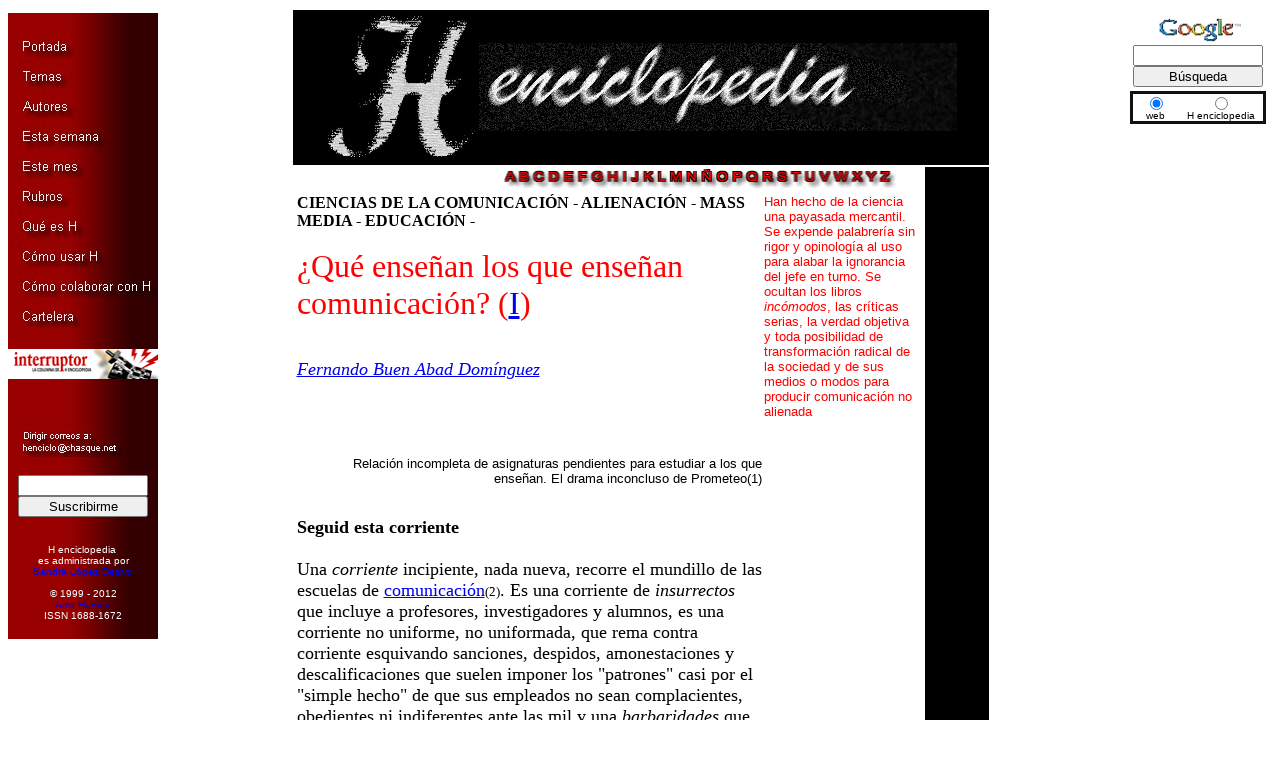

--- FILE ---
content_type: text/html
request_url: http://henciclopedia.org.uy/autores/Abad/EnsenanComunicacion1.htm
body_size: 42128
content:
<HTML>
<!--This file created 6/6/99 17:19 by Claris Home Page version 3.0-->
<HEAD>
  <meta http-equiv="Content-Language" content="es">
  <META NAME="GENERATOR" CONTENT="Microsoft FrontPage 6.0">
  <META NAME="description" CONTENT="H enciclopedia educacion, sacapunta">
  <META NAME="keywords" CONTENT="Fernando Buen Abad Dom�nguez, Que ensenan los que ensenan comunicacion 1, comunicacion, mass media, alienacion, educacion, enciclopedia, enciclopedia cultural">
  <TITLE>que ensenan los que ensenan comunicacion</TITLE>
<x-claris-window top="42" bottom="549" left="9" right="790">
<x-claris-tagview mode="minimal">
  <style>
<!--
span.Smbolodenotaalpie
	{vertical-align:super}
-->
  </style>
<meta name="Microsoft Border" content="lr, default">
</HEAD>
<BODY BGCOLOR="#ffffff"><!--msnavigation--><table dir="ltr" border="0" cellpadding="0" cellspacing="0" width="100%"><tr><td valign="top" width="1%">
<table border="0" cellpadding="0" cellspacing="0" width="150" id="table3">
	<tr>
		<td height="5"></td>
	</tr>
	<tr>
		<td background="../../_borders/fondoborde2.jpg" valign="middle">&nbsp;</td>
	</tr>
	<tr>
		<td height="30"><a style="text-decoration: none" href="../../index.html">
		<img src="../../_borders/portada2.jpg" border="0" width="150" height="30"></a></td>
	</tr>
	<tr>
		<td height="30">
		<a href="../../indices/temas.html" style="text-decoration: none">
		<img src="../../_borders/temas2.jpg" border="0" width="150" height="30"></a></td>
	</tr>
	<tr>
		<td height="30">
		<a href="../../indices/autores.html" style="text-decoration: none">
		<img src="../../_borders/autores2.jpg" border="0" width="150" height="30"></a></td>
	</tr>
	<tr>
		<td height="30">
		<a style="text-decoration: none" href="../../index.html#esta semana">
		<img src="../../_borders/estasemana2.jpg" border="0" width="150" height="30"></a></td>
	</tr>
	<tr>
		<td height="30">
		<a href="../../indices/mes.html" style="text-decoration: none">
		<img src="../../_borders/estemes2.jpg" border="0" width="150" height="30"></a></td>
	</tr>
	<tr>
		<td height="30">
		<a href="../../indices/rubros.html" style="text-decoration: none">
		<img src="../../_borders/rubros2.jpg" border="0" width="150" height="30"></a></td>
	</tr>
	<tr>
		<td height="30">
		<a href="../../permanentes/h.html" style="text-decoration: none">
		<img src="../../_borders/queesH2.jpg" border="0" width="150" height="30"></a></td>
	</tr>
	<tr>
		<td height="30">
		<a href="../../permanentes/h.html#anchor4478" style="text-decoration: none">
		<img src="../../_borders/comousarH2.jpg" border="0" width="150" height="30"></a></td>
	</tr>
	<tr>
		<td height="30">
		<a href="../../permanentes/h.html#anchor9580" style="text-decoration: none">
		<img src="../../_borders/comocolaborarH2.jpg" border="0" width="150" height="30"></a></td>
	</tr>
	<tr>
		<td height="30">
		<a href="../../indices/cartelera.html" style="text-decoration: none">
		<img src="../../_borders/cartelera2.jpg" border="0" width="150" height="30"></a></td>
	</tr>
	<tr>
		<td background="../../_borders/fondoborde2.jpg" valign="middle">&nbsp;</td>
	</tr>
	<tr>
		<td height="30">
		<a href="../../Columna%20H/index.htm" style="text-decoration: none">
		<img src="../../_borders/interruptor_small.jpg" border="0" width="150" height="30"></a></td>
	</tr>
	<tr>
		<td background="../../_borders/fondoborde2.jpg" valign="middle">&nbsp;</td>
	</tr>
	<tr>
		<td height="30" background="../../_borders/fondoborde2.jpg">
		<div align="center">
			<table border="0" id="table4">
				<tr>
					<td><a class="addthis_button_facebook"></a></td>
					<td><a class="addthis_button_twitter"></a></td>
					<td><a class="addthis_button_email"></a></td>
					<td><a class="addthis_button_print"></a></td>
					<td><a class="addthis_button_compact"></a></td>
				</tr>
			</table>
		</div>
		<p>
		<script type="text/javascript" src="http://s7.addthis.com/js/250/addthis_widget.js#pubid=xa-4df4150552e860fd"></script>
		<!-- AddThis Button END --></td>
	</tr>
	<tr>
		<td height="30">
		<a href="mailto:henciclo@chasque.net" style="text-decoration: none">
		<img src="../../_borders/dirigircorreos2.jpg" border="0" width="150" height="30"></a></td>
	</tr>
	<tr>
		<td background="../../_borders/fondoborde2.jpg" valign="middle">&nbsp;</td>
	</tr>
	<tr>
		<td background="../../_borders/fondoborde2.jpg">
		<form method="post" action="http://listsrv.chasque.net/mailman/subscribe/henciclo">
			<p align="center">
			<input type="text" name="email" style="width: 130px"><br>
			<input type="submit" name="email-button" value="Suscribirme" style="width: 130px">
			</p>
		</form>
		</td>
	</tr>
	<tr>
		<td background="../../_borders/fondoborde2.jpg" valign="middle">
		<p align="center"><font color="#FFFFFF" face="Arial" size="1"><br>
		H enciclopedia&nbsp;<br>
		es administrada por <br>
		<a href="../Sandralopez/curriculum.htm" style="text-decoration: none">
		Sandra L�pez Desivo</a><br>
		<br>
		� 1999 - 2012<br>
		<a href="../Hamed/curriculum.htm" style="text-decoration: none">
		Amir Hamed</a> <br>
		ISSN 1688-1672</font></td>
	</tr>
	<tr>
		<td background="../../_borders/fondoborde2.jpg" valign="middle">&nbsp;</td>
	</tr>
</table>
<p></p>
<table border="0" cellspacing="5" width="120" cellpadding="0">
	<tr>
		<td width="100%" align="center" valign="top">
		<script type="text/javascript"><!--
google_ad_client = "pub-3058985220728177";
google_alternate_color = "CC0000";
google_ad_width = 120;
google_ad_height = 600;
google_ad_format = "120x600_as";
google_ad_type = "text_image";
google_ad_channel = "";
google_color_border = "000000";
google_color_bg = "FFFFFF";
google_color_link = "CC0000";
google_color_text = "000000";
google_color_url = "CC0000";
google_ui_features = "rc:0";
//-->
        </script>
		<script type="text/javascript" src="http://pagead2.googlesyndication.com/pagead/show_ads.js">
        </script>
		</td>
	</tr>
	<tr>
		<td width="120" align="center" valign="top" height="600">
		<script type="text/javascript"><!--
google_ad_client = "pub-3058985220728177";
google_alternate_color = "CC0000";
google_ad_width = 120;
google_ad_height = 600;
google_ad_format = "120x600_as";
google_ad_type = "text_image";
google_ad_channel = "";
google_color_border = "000000";
google_color_bg = "FFFFFF";
google_color_link = "CC0000";
google_color_text = "000000";
google_color_url = "CC0000";
google_ui_features = "rc:0";
//-->
        </script>
		<script type="text/javascript" src="http://pagead2.googlesyndication.com/pagead/show_ads.js">
        </script>
		</td>
	</tr>
</table>
<p><br>
</p>

</td><td valign="top" width="24"></td><!--msnavigation--><td valign="top">

<FORM METHOD="GET" ACTION="http://www.google.com.uy/custom" TARGET="google_window">

      <P><CENTER><A NAME="arriba"></A><TABLE BORDER="0" BGCOLOR="#FFFFFF"
      CELLPADDING="2" WIDTH="700" CELLSPACING="2">
        <TR>
          <TD VALIGN="TOP" COLSPAN="2" BGCOLOR="#000000">
            <P><CENTER><TABLE BORDER="0" BGCOLOR="#000000" CELLSPACING="0"
            CELLPADDING="0">
              <TR BGCOLOR="#000000">
                <TD><MAP NAME="map1">
    <AREA SHAPE="rect" COORDS="13,105,93,124" HREF="../../indices/temas.html">
    <AREA SHAPE="rect" COORDS="14,75,93,94" HREF="../../indices/autores.html">
    <AREA SHAPE="rect" COORDS="12,50,143,71" HREF="../../indices/articulos.html">
    <AREA SHAPE="rect" COORDS="12,23,93,42" HREF="../../index2.html">
</MAP><IMG SRC="../../imagenes/Botoneranegra.gif" USEMAP="#map1"
                  WIDTH="154" HEIGHT="151" x-claris-useimagewidth x-claris-useimageheight
                  BORDER="0" ALIGN="BOTTOM" NATURALSIZEFLAG="0" ISMAP></TD> 
                <TD></TD>
                <TD>
                <IMG SRC="../../imagenes/h2.gif"
                  x-claris-useimagewidth x-claris-useimageheight ALIGN="MIDDLE"
                  NATURALSIZEFLAG="0" width="478" height="88"></TD> 
              </TR>
            </TABLE></CENTER></TD>
        </TR>
        <TR>
          <TD BGCOLOR="#ffffff">
            <P ALIGN=RIGHT><FONT COLOR="#000000" FACE="Times New Roman"><MAP
            NAME="map2">
    <AREA SHAPE="rect" COORDS="383,1,395,17" HREF="../../indices/temas.html#Z">
    <AREA SHAPE="rect" COORDS="369,1,378,18" HREF="../../indices/temas.html#Y">
    <AREA SHAPE="rect" COORDS="355,1,366,17" HREF="../../indices/temas.html#X">
    <AREA SHAPE="rect" COORDS="339,1,350,18" HREF="../../indices/temas.html#W">
    <AREA SHAPE="rect" COORDS="324,1,334,17" HREF="../../indices/temas.html#V">
    <AREA SHAPE="rect" COORDS="306,1,318,17" HREF="../../indices/temas.html#U">
    <AREA SHAPE="rect" COORDS="292,1,303,17" HREF="../../indices/temas.html#T">
    <AREA SHAPE="rect" COORDS="278,1,289,16" HREF="../../indices/temas.html#S">
    <AREA SHAPE="rect" COORDS="265,2,275,18" HREF="../../indices/temas.html#R">
    <AREA SHAPE="rect" COORDS="249,0,261,17" HREF="../../indices/temas.html#Q">
    <AREA SHAPE="rect" COORDS="235,1,244,17" HREF="../../indices/temas.html#P">
    <AREA SHAPE="rect" COORDS="220,1,231,17" HREF="../../indices/temas.html#O">
    <AREA SHAPE="rect" COORDS="205,0,217,18" HREF="../../indices/temas.html#�">
    <AREA SHAPE="rect" COORDS="189,2,200,17" HREF="../../indices/temas.html#N">
    <AREA SHAPE="rect" COORDS="173,1,184,16" HREF="../../indices/temas.html#M">
    <AREA SHAPE="rect" COORDS="159,1,170,17" HREF="../../indices/temas.html#L">
    <AREA SHAPE="rect" COORDS="145,0,156,17" HREF="../../indices/temas.html#K">
    <AREA SHAPE="rect" COORDS="134,0,144,18" HREF="../../indices/temas.html#J">
    <AREA SHAPE="rect" COORDS="124,1,132,17" HREF="../../indices/temas.html#I">
    <AREA SHAPE="rect" COORDS="111,0,123,19" HREF="../../indices/temas.html#H">
    <AREA SHAPE="rect" COORDS="95,1,107,18" HREF="../../indices/temas.html#G">
    <AREA SHAPE="rect" COORDS="80,0,90,20" HREF="../../indices/temas.html#F">
    <AREA SHAPE="rect" COORDS="66,0,77,18" HREF="../../indices/temas.html#E">
    <AREA SHAPE="rect" COORDS="53,0,63,18" HREF="../../indices/temas.html#D">
    <AREA SHAPE="rect" COORDS="35,1,47,18" HREF="../../indices/temas.html#C">
    <AREA SHAPE="rect" COORDS="20,1,32,19" HREF="../../indices/temas.html#B">
    <AREA SHAPE="rect" COORDS="7,1,18,19" HREF="../../indices/temas.html#A">
</MAP><IMG SRC="../../imagenes/Abcfdoblanco.gif" USEMAP="#map2"
            WIDTH="424" HEIGHT="23" x-claris-useimageheight BORDER="0" ALIGN="TOP"
            NATURALSIZEFLAG="0" ISMAP><BR>
            </FONT><TABLE BORDER="0" WIDTH="100%" HEIGHT="113" CELLSPACING="2"
            CELLPADDING="0">
              <TR>
                <TD><B><FONT COLOR="#000000" FACE="Times New Roman">
                <span lang="es">CIENCIAS DE LA </span>COMUNICACI&Oacute;N - 
                ALIENACI�N - MASS MEDIA - 
                EDUCACI�N -<BR>
<BR>
                  </FONT></B>
                <font face="Times New Roman" size="+3" color="#FF0000">�Qu� 
                ense�an los que ense�an</font><FONT COLOR="#ff0000" SIZE="+3" FACE="Times New Roman"> 
                comunicaci�n?<span lang="es"> (<a href="EnsenanComunicacion2.htm">I</a>)</span>&nbsp; <BR>
<BR>
                  </FONT><I><FONT SIZE="+1" FACE="Times New Roman"><A HREF="curriculum.htm">Fernando
                  Buen Abad Dom&iacute;nguez</A></FONT></I><br>
				&nbsp;<p align="right">&nbsp;


<div align="right">
<table border="0" id="table1">
	<tr>
		<td><a class="addthis_button_facebook"></a></td>
		<td><a class="addthis_button_twitter"></a></td>
		<td><a class="addthis_button_email"></a></td>
		<td><a class="addthis_button_print"></a></td>
		<td><a class="addthis_button_compact"></a></td>
	</tr>
</table>
</div>
<script type="text/javascript" src="http://s7.addthis.com/js/250/addthis_widget.js#pubid=xa-4df4150552e860fd"></script>
<!-- AddThis Button END -->	









</TD> 
                <TD VALIGN="TOP" WIDTH="25%"><span lang="es">
                <font size="2" color="#FF0000"><span style="font-family: Arial">
                Han</span></font></span><span style="font-size:10.0pt;font-family:Arial"><font color="#FF0000"> 
    hecho de la ciencia una payasada mercantil. Se expende palabrer�a sin rigor 
    y opinolog�a al uso para alabar la ignorancia del jefe en turno. Se ocultan 
    los libros <i>inc�modos</i>, las cr�ticas serias, la verdad objetiva y toda 
                posibilidad de transformaci�n radical de la sociedad y de sus 
                medios o modos para producir comunicaci�n no alienada</font></span></TD> 
              </TR>
              <TR>
                <TD>

                  <P align="right"><font size="2" face="Arial">Relaci�n incompleta de asignaturas 
                  pendientes para estudiar a los que ense�an. El drama 
                  inconcluso de Prometeo(1)<br>
&nbsp;</font></P>

                  <P><b><font face="Times New Roman" size="+1">Seguid esta 
                  corriente<br>
                  </font></b><font face="Times New Roman" size="+1"><br>
                  Una <i>corriente</i> incipiente, nada nueva, recorre el 
                  mundillo de las escuelas de
                  <a href="ManifiestoComunicacion1.htm">comunicaci�n</a></font><font face="Times New Roman" size="2">(2)</font><font face="Times New Roman" size="+1">. 
                  Es una corriente de <i>insurrectos</i> que incluye a 
                  profesores, investigadores y alumnos, es una corriente no 
                  uniforme, no uniformada, que rema contra corriente esquivando 
                  sanciones, despidos, amonestaciones y descalificaciones que 
                  suelen imponer los &quot;patrones&quot; casi por el &quot;simple hecho&quot; de 
                  que sus empleados no sean complacientes, obedientes ni 
                  indiferentes ante las mil y una <i>barbaridades</i> que reinan 
                  en muchos &quot;claustros acad�micos&quot;, p�blicos y privados, de todo 
                  el mundo.<br>
                  <br>
                  M�s vale no decir qui�nes son y d�nde est�n. Por ahora. Hay 
                  peligros y persecuciones de todo tipo, al acecho, tras las 
                  puertas de las aulas, las oficinas, los ba�os... hay &quot;orejas&quot; 
                  y &quot;esp�as&quot; voluntariosos atentos a &quot;denunciar&quot; todo lo que 
                  suene a &quot;zurdito&quot;, &quot;rojo&quot;, &quot;rebelde&quot;, &quot;marxista&quot;... cualquier 
                  queja, propuesta, observaci�n, cr�tica, diagn�stico... que no 
                  coincida con el modelo de <i>perfecci�n</i> patronal, enciende 
                  de inmediato las sospechas y los riesgos. Hay profesores 
                  perseguidos por sus ideas y sus metodolog�as; hay profesores 
                  perseguidos por exigir rigor cient�fico y exigir salarios 
                  justos, hay profesores marginados por insistir en la 
                  actualizaci�n dial�ctica de las curriculas, hay profesores 
                  difamados por exigir honestidad y autonom�a te�rica frente a 
                  los intereses, mercantiles o pol�ticos, de algunas escuelas y 
                  facultades... pero hay, una corriente en pie de lucha contra 
                  eso, con resistencia y con oposici�n y organizaci�n de 
                  importancia may�scula. Corriente que dignifica la lucha 
                  diaria. <br>
                  <br>
                  Hay una lista enorme de urgencias diversas que, amontonadas 
                  gracias al olvido, la indiferencia y la corrupci�n, se vuelve 
                  lastre descomunal en la
                  <a href="../ATorres/DesaldabarPiel1.htm">educaci�n</a> para la 
                  comunicaci�n. Hay que abrir los libros de los patrones, en 
                  todos los sentidos, mirar qu� cuentas manejan en
                  <a href="../Laguiadelmundo/GlobalizacionEconomica.htm">lo 
                  econ�mico</a> y en <a href="../Hamed/Usuradesalamanca.htm">lo 
                  acad�mico</a>, ver sus &quot;deudas&quot; y sus &quot;inversiones&quot;, sus 
                  sueldos y los de todos, ver las tecnolog�as y las canonj�as. 
                  Hay que ver las postergaciones y sus razones, los silencios y 
                  corrillos, hay que ver los documentos y los <span lang="es">e</span>monumentos. Y hay 
                  que ver los contenidos te�ricos, las pr�cticas, los casos 
                  concretos, las investigaciones, la experimentaci�n... las 
                  publicaciones. </font></P>

                  <P align="left"><font face="Times New Roman" size="+1">�A 
                  qui�n sirven, y para qu�? Abrir los libros en todos los 
                  sentidos para ver c�mo se reparten los puntos y los ascensos, 
                  las vacaciones, las becas, los apoyos did�cticos. C�mo se 
                  negocian las investigaciones, las citas mutuas, cu�ntos puntos 
                  vale, cu�nto vale asistir a congresos, cursos, postgrados... 
                  abrir los libros y sacar las cuentas en p�blico y sin 
                  concesiones. Bonito l�o. Es una lucha a�eja.<br>
                  <br>
                  Esa <i>corriente</i> que recorre las escuelas de comunicaci�n 
                  crece cuantitativa y cualitativamente a pesar del 
                  neoliberalismo y el posmodernismo, a pesar de los bur�cratas y 
                  los tecn�cratas, a pesar de las vanidades y calamidades. A 
                  pesar de los pesares. Es una corriente fresca y digna que no 
                  se tragar� las extorsiones de los amos. Es una corriente 
                  poderosa que avanza, como se debe, mientras consolida su 
                  conciencia de clase, su conciencia transformadora, su 
                  capacidad de organizaci�n y de convocatoria. <br>
                  <br>
                  Es una corriente que entiende el
                  <a href="../Filgueira/DemocLatinoamerica5.htm">Trabajo</a>, su 
                  lugar hist�rico y sus reivindicaciones supremas. Es una 
                  corriente que avanza y arrasa a la hora de debatir y sostener 
                  avances s�lo de la mano de la
                  <a href="../Santacreu/Ciencia.htm">ciencia</a>. Es una 
                  corriente demoledora y m�ltiple, de todos y de nadie, de la
                  <a href="../Mazzucchelli/MetaforaRF1.htm">raz�n</a> y la 
                  pasi�n por la justicia. Es una corriente directa y po�tica que 
                  abraza el estudio de la comunicaci�n humana con 
                  responsabilidad pol�tica y cient�fica, que entiende tal 
                  comunicaci�n como episodio fundamental y fundante en el tejido 
                  de las relaciones sociales y que, por lo tanto, no se limita a 
                  estudiar los &quot;medios&quot; sino que avanza a estudiar los modos de 
                  producci�n de la comunicaci�n junto con las relaciones de 
                  producci�n sin olvidar sus condicionantes hist�ricas, 
                  econ�micas y de clase.<br>
                  <br>
                  Es una corriente que recorre la comunicaci�n humana desde sus 
                  or�genes, alcances y perspectivas para diagnosticar todos los 
                  males que la deprimen, miserabilizan y alienan. Corriente 
                  cient�fica que declara </font>
                  <font face="Times New Roman" size="2">(que no esconde)</font><font face="Times New Roman" size="+1"> 
                  sus fundamentos te�rico-metodol�gicos, su dial�ctica pol�tica 
                  y su compromiso por transformar el mundo. Y anda por todas 
                  partes esta corriente, no sin debates internos, ganando fuerza 
                  para los debates definitivos. Anda por todas partes, aqu� y 
                  all�, incluso donde menos se lo imagina uno, construyendo 
                  tesis, ant�tesis y s�ntesis para que un buen d�a, de una vez 
                  por todas, al lado de todos los trabajadores del mundo, 
                  transformemos la realidad, para siempre y permanentemente, 
                  esta vez para bien de todos. Anda esta corriente por todas 
                  partes, activa y seductora, ganando adeptos y derrotando 
                  ineptos, no diremos lugares ni nombres, no sea la de malas... 
                  al fin y al cabo ya todos los conocen.<br>
                  <br>
                  <b>Miseria de la Ense�anza en Comunicaci�n</b></font></P>

                  <table border="0" cellpadding="0" cellspacing="0" style="border-collapse: collapse" bordercolor="#111111" width="100%">
                    <tr>
                      <td width="100%">
                      <p align="right"><font size="2" face="Arial">&quot;�Acaso es 
                      libre la prensa degradada a industria? Es innegable que el
                      <a href="../Levrero/Escritorespro0.htm">escritor</a> tiene 
                      que ganar con el trabajo de su pluma para existir y
                      <a href="../Hamed/Escribir1.htm">escribir</a>, pero jam�s 
                      existir y <a href="../Hamed/Escribir2.htm">escribir</a> 
                      para ganar. La primera libertad de la prensa consiste 
                      precisamente en no ser una
                      <a href="../Rehermann/IndustriaCultural.htm">industria</a>... 
                      Al <a href="../Levrero/Escritorespro1.htm">escritor</a> 
                      que prostituye esa libertad de prensa, convirti�ndola en 
                      medio material, le est� bien empleada como castigo de esa 
                      esclavitud exterior de la censura; o por mejor decir, <br>
                      ya su propia existencia es su castigo&quot;. <br>
                      <b>Carl Marx</b></font></td>
                    </tr>
                  </table>

                  <P align="left"><font face="Times New Roman" size="+1">Hay que 
                  ver en qu� estado est� la producci�n de conocimiento en las 
                  aulas, verificar si ocurre el acto extraordinariamente 
                  complejo de producir, exponer, analizar, enriquecer el 
                  conocimiento en colectivo, guiado por un programa cient�fico, 
                  docentes militantes de la honestidad te�rica y estudiantes en 
                  actuaci�n social plena. Verificar la independencia econ�mica y 
                  pol�tica de la ciencia, su independencia frente a los devaneos 
                  mercantiles o sectarios, su rigor y su capacidad de 
                  intervenci�n social. Verificar que el acto fundamental de la 
                  producci�n del conocimiento, de manera colectiva, cr�tica y 
                  dial�ctica tenga por certeza la mayor pasi�n por la verdad y 
                  la fortaleza de la ciencia al servicio de la libertad humana y 
                  de su comunicaci�n no alienada. Verificar que las aulas y los 
                  talleres no sean burbujas indiferentes a lo que pasa en las 
                  calles, en las f�bricas, en las cabezas de los pueblos. 
                  Verificar que no ocurran mentiras ni fraudes, es decir que no 
                  cobren por lo que no hacen o por lo que hacen mal. Verificar 
                  que cuando el trabajo de producir conocimiento en comunicaci�n 
                  se cumpla con calidad y utilidad social, se pague un salario 
                  justo.<br>
                  <br>
                  Hoy por hoy educaci�n en materia de &quot;comunicaci�n&quot;, p�blica o 
                  privada, es una mercanc�a m�s. Determinada por las leyes del 
                  mercado y las necesidades de control burgu�s sobre las masas, 
                  esas escuelas acomodan la teor�a y la pr�ctica acad�micas no 
                  para resolver problemas sociales nucleares sino para generar 
                  mano de obra �til al modo de producci�n comunicacional 
                  dominante. Las &quot;ciencias de la comunicaci�n&quot;, cuyo rigor suele 
                  ser cuestionado, se producen, se venden y se compran como otro 
                  art�culo cualquiera. Sus productores no son ajenos a la 
                  alienaci�n. En las escuelas se reproduce la lucha de clases, 
                  hay profesionales del arribismo, de la mentira y de la 
                  explotaci�n en contubernio con los bur�cratas. </font>
                  <font face="Times New Roman" size="2">(Y viceversa) </font>
                  <font face="Times New Roman" size="+1">Hay docentes, 
                  trabajadores, capaces de pelear codo a codo con los 
                  estudiantes por una <a href="../Espinosa/taberna.htm">
                  educaci�n</a> emancipadora, cient�fica de verdad y �til contra 
                  la <a href="Vulvas.htm">alienaci�n</a>. Hay eruditos honestos, 
                  catedr�ticos serios, investigadores comprometidos y 
                  especialistas cr�ticos muy diversos, en general mal pagados, 
                  maltratados, devaluados... y tambi�n hay &quot;catedr�ticos&quot;, con 
                  privilegios, no siempre f�ciles de explicar abiertamente, 
                  sabelotodo c�nicos y recitadores impunes. <br>
                  <br>
                  Algunos son directores. &quot;<i>Tengo que decir que la ideolog�a 
                  de la comunicaci�n es una ideolog�a de c�nicos. Si usted mira 
                  los tratados de Marketing global, observar� que los 
                  publicistas trabajan solamente para el 20% de la poblaci�n 
                  mundial y que ignoran absolutamente al resto de la humanidad. 
                  Es una ruptura tremenda en relaci�n con la ideolog�a 
                  progresista que se ha olvidado. El progreso t�cnico, por el 
                  momento y tal como est� desarroll�ndose, s�lo aprovechar� a 
                  aquellas clases medias que est�n incluidas en el plan de 
                  beneficios de la globalizaci�n. El gran drama es que la 
                  humanidad est� aceptando mayoritariamente una ideolog�a que 
                  piensa que integrar al 80% de la poblaci�n mundial es 
                  imposible. Eso explica, por otro lado, las rebeliones y 
                  estallidos sociales que est�n surgiendo en muchas partes del 
                  mundo. Mucha gente se da cuenta que con este modelo no se 
                  puede sino ir hacia atr�s</i>&quot;.</font><font face="Times New Roman" size="2">(3)</font><font face="Times New Roman" size="+1">
                  <br>
                  <br>
                  Esto significa que se <i>produce</i> lo vendible, que reina un 
                  clientelismo hip�crita interesado en los <i>puntos</i>, las opiniones 
                  <i>positivas</i> y las colegiaturas antes que en el diagn�stico serio 
                  de los problemas y la ruta de las soluciones desde la ciencia. 
                  Se vende lo rentable, lo que da beneficio a los due�os o 
                  directivos. La <i>industria</i> de la
                  <a href="../Filgueira/EduacacionChileUruguay1.htm">educaci�n</a> 
                  en comunicaci�n es una fuente de beneficios, no s�lo 
                  econ�micos, directos, cuyo ideal es la &quot;producci�n masiva de 
                  comunicaci�n&quot;, producci�n rentable para que los llamados &quot;<a href="../ATorres/MusicaContemporaneaPasto2.htm">medios 
                  de masas</a>&quot;, de &quot;cultura de masas&quot; ganen audiencias, vendan 
                  mucho y se vuelvan caballos de Troya ideol�gicos en todo lugar 
                  y a cualquier hora. <br>
                  <br>
                  Esas escuelas que educan para manipular &quot;<a href="../DiazBouquillard/Cronenberg2.htm">medios de masas</a>&quot; 
                  sirven en su mayor�a para la difusi�n de la ideolog�a de la 
                  clase dominante mediante el adiestramiento de trabajadores 
                  �tiles a los instrumentos alienantes que, a trav�s de los 
                  <a href="../Huxley/Propaganda.htm">medios de comunicaci�n</a>, determinan su contenido ideol�gico. 
                  Para esas &quot;escuelas de comunicaci�n&quot;, los
                  <a href="../DiazBouquillard/Cronenberg.htm">medios de masas</a> que 
                  <i>importan</i> son, casi exclusivamente, los que pertenecen a los 
                  monopolios m�s grandes y reclaman mano de obra capacitada para 
                  difundir, de forma directa o indirecta, sus objetivos de 
                  clase, su moral mercantil y sus programas.
                  Son escuelas que venden profesionales sumisos y funcionales a 
                  la reproducci�n y legitimaci�n del sistema. La mayor�a de los 
                  estudiantes camina al desempleo directamente y casi no hay 
                  escuela que se involucre con las preocupaciones laborales de 
                  sus alumnos... aunque pongan &quot;bolsas de trabajo&quot;; aunque hagan 
                  <i>convenios</i> con los &quot;medios&quot; para que los pupilos, con t�tulo y 
                  todo, hagan trabajos gratuitos, justamente esos que nadie 
                  quiere hacer. &quot;Es para que aprendas&quot; dicen con cinismo, lo que 
                  no pudieron ense�ar ellos.<br>
                  <br>
                  En esas escuelas se infiltra permanentemente la doctrina de 
                  que la &quot;comunicaci�n&quot; es un instrumento de dominio. Que la 
                  comunicaci�n se reduce a los medios porque en los contenidos 
                  no se debe intervenir. Se educa para alienar conciencias, se 
                  capacita a los productores de los medios para una producci�n 
                  que les es ajena, se les divorcia el pensamiento de la acci�n. 
                  Se les vuelve extra�os de su propio esfuerzo para que acepten, 
                  por ignorancia o por cualquier raz�n, resignar su trabajo a la 
                  plusval�a que beneficia al patr�n. Alienadores alienados. Se 
                  <i>vende</i> esta moral con la mayor naturalidad y se hace creer a 
                  los alumnos que eso es
                  <a href="../Rehermann/EducacionSexual.htm">educaci�n</a> para su beneficio. <br>
                  <br>
                  Han hecho de la ciencia una payasada mercantil. Se expende 
                  palabrer�a sin rigor y opinolog�a al uso para alabar la 
                  ignorancia del jefe en turno. Se ocultan los libros <i>inc�modos</i>, 
                  las cr�ticas serias, la verdad objetiva y toda posibilidad de 
                  transformaci�n radical de la sociedad y de sus medios o modos 
                  para producir comunicaci�n no alienada. Se omite la 
                  investigaci�n participativa y consensuada, se omite el 
                  diagn�stico cr�tico, el an�lisis dial�ctico de las causas 
                  socio-econ�micas y los efectos superestructurales, se omite la 
                  raz�n y  la pasi�n por la verdad a cualquier costo. A 
                  cambio se aplaude la mansedumbre, la desorganizaci�n gremial, 
                  el efectismo erudito, la saliva hipn�tica y culteranista de 
                  los libros propios. Siempre y cuando los alumnos compren. Buen 
                  estudiante es el que paga, apuntes, libros, notas...<br>
                  <br>
                  Se educa para la concentraci�n y monopolizaci�n de la 
                  producci�n comunicacional; se educa para el control de los 
                  lenguajes de los <i><a href="../Hamed/Cibercrimen.html">mass media</a> </i>que deforman la realidad, 
                  la vida, las experiencias y deseos m�s personales y concretos. 
                  Se educa alienantemente para la alienaci�n, se capacita para 
                  usar la prensa,  radio, y la televisi�n... como &quot;poder&quot;, como 
                  un tipo de poder, extensi�n del poder econ�mico y pol�tico del 
                  <a href="../MarinaPonti/SistFinanciero.htm">capital</a>, muy &quot;seductor&quot; y muy capaz de alcanzar esa &quot;tierra 
                  prometida&quot;, reino de ejecutivos y de publicistas genios, reino 
                  de &quot;creativos&quot; y de &quot;lideres de opini�n&quot;, reino de 
                  <i>periodistas</i> 
                  y de la far�ndula toda: la manipulaci�n de conciencias y 
                  el incremento de las ventas. <br>
                  <br>
                  En general no se ense�a &quot;comunicaci�n&quot;, se &quot;ense�a&quot;, de manera 
                  frecuentemente precaria, la manera mercantil de manejar 
                  algunos medios y modos de influenciar a las masas para que 
                  consuman las mercanc�as y los valores del capitalismo. Las 
                  escuelas burguesas manejadas &quot;industrialmente&quot;, contribuyen a 
                  la acumulaci�n del capital y al aseguramiento de capital 
                  ideol�gico. Se educa a los &quot;comunic�logos&quot; como lebreles 
                  entrenados para recoger la presa &quot;informativa&quot; o 
                  &quot;publicitaria&quot;, se les entrena para <i>traducirlo</i> todo al 
                  lenguaje de sus <i>amos</i>, entrenados incluso en universidades y 
                  claustros de alta alienaci�n, para ahogar la verdad en saliva 
                  mercenaria que exhibe, aunque no lo quiera pero con cinismo 
                  triunfal, la m�dula ideol�gica de un muerto que deambula en 
                  las campi�as de la historia: el capitalismo mismo. <br>
                  <br>
                  Eso s�, un muerto farandulero adornado con esc�ndalos, 
                  corrupci�n y oscuridad luminosa, como las pantallas de la 
                  tele. Los estudiantes pagan </font>
                  <font face="Times New Roman" size="2">(colegiaturas, 
                  humillaciones, extorsiones y pleites�as nada baratas) </font>
                  <font face="Times New Roman" size="+1">para que les eduquen 
                  as�. (Informaci�n exclusiva de �ltima hora: en los pasillos 
                  ciertas universidades deambulan estudiantes victimados por <i>educadores</i> cuya integridad �tica no aprueba los ex�menes m�s 
                  laxos. Alguien haga algo� no lo celebren. A diestra y 
                  siniestra se embauca a los estudiantes con el sue�o peregrino 
                  de volverlos &quot;comunicadores&quot; famosos. Algunos ensayan en las 
                  aulas, y m�s all� tambi�n. Negocio redondo.)</font></P>

                      <p align="right">(<font size="2"><a href="EnsenanComunicacion2.htm">sigue</a></font>)<p class="MsoFootnoteText"><b><font face="Arial" size="2">
                  Notas:</font></b></p>
                  <p class="MsoFootnoteText"><font face="Arial" size="2">(1)
                  <span lang="ES-MX">�Prometeo, un dios, un Tit�n que puede 
                  enfrentarse a los dioses en un plano distinto al de los h�roes 
                  ...la gloria de Prometeo est� en ese amor suyo a los humanos 
                  que le ha llevado a ofrecerles el fuego, la esperanza y las 
                  t�cnicas... ser� la modernidad la que afronte fascinada la 
                  aventura de la emancipaci�n humana, encontrando en Prometeo el 
                  s�mbolo de una Humanidad que, sin embargo, no aceptar� el 
                  castigo amarrada a las rocas del C�ucaso por su trasgresi�n de 
                  la voluntad divina, sino que se rebelar� y recordar� que, en 
                  una de las versiones, Heracles, victorioso de sus trabajos, 
                  atraviesa al �guila de Zeus con su flecha y libera a 
                  Prometeo...Prometeo arranca a los hombres de su tiempo de la 
                  ignorancia, los refina gracias a las ciencias y a las artes y 
                  los eleva hasta la moralidad... Marx dec�a que Prometeo deb�a 
                  ser el primer santo de un santoral laico�. EL MITO DE 
                  PROMETEO: FUNDACI�N Y QUIEBRA DE LO HUMANO Manuel �ngel 
                  V�ZQUEZ MEDEL&nbsp; Universidad de Sevilla:&nbsp;&nbsp;
                  <a href="http://www.cica.es/aliens/gittcus/promet.html">
                  http://www.cica.es/aliens/gittcus/promet.html</a></span></font></p>
                  <p class="MsoFootnoteText"><font face="Arial" size="2">(2)
                  <span lang="ES-MX">L�ase: Carreras de comunicaci�n, Dise�o 
                  gr�fico, medios audiovisuales, periodismo... es decir formatos 
                  educativos similares conexos, perif�ricos etc.&nbsp; </span></font>
                  </p>
                  <p class="MsoFootnoteText"><font face="Arial" size="2">(3)
                  <span lang="ES-MX">Armand Mattelart �Democracia y 
                  Comunicaci�n� <a href="http://www.inisoc.org/mattelar.htm">
                  http://www.inisoc.org/mattelar.htm</a></span></font></p>

					<P align="right">&nbsp;
					

					
					
					<div align="right">
<table border="0" id="table1">
	<tr>
		<td><a class="addthis_button_facebook"></a></td>
		<td><a class="addthis_button_twitter"></a></td>
		<td><a class="addthis_button_email"></a></td>
		<td><a class="addthis_button_print"></a></td>
		<td><a class="addthis_button_compact"></a></td>
	</tr>
</table>
</div>
<script type="text/javascript" src="http://s7.addthis.com/js/250/addthis_widget.js#pubid=xa-4df4150552e860fd"></script>
<!-- AddThis Button END -->	

					
					
					
					
					
					
					
					
					</P>

                </TD>
                <TD WIDTH="25%"></TD>
              </TR>
            </TABLE><FONT SIZE="+2" FACE="Times New Roman"><A HREF="#arriba">
            <IMG 
            SRC="../../imagenes/Rulonegro.gif" x-claris-useimagewidth
            x-claris-useimageheight BORDER="0" ALIGN="MIDDLE" NATURALSIZEFLAG="0" width="36" height="36"></A></FONT><FONT
             COLOR="#ff0000" SIZE="+2" FACE="Times New Roman"> </FONT><FONT
             FACE="Times New Roman"><A HREF="curriculum.htm">VOLVER AL AUTOR</A></FONT></TD> 
          <TD VALIGN="TOP" BACKGROUND="../../imagenes/Cuadradito.gif" 
          WIDTH="60">&nbsp;&nbsp;&nbsp;&nbsp;&nbsp;&nbsp;&nbsp;&nbsp;&nbsp;&nbsp;&nbsp;&nbsp;&nbsp;</TD> 
        </TR>
      </TABLE></CENTER></P>

      </FORM>
      
      
      <script type="text/javascript">

  var _gaq = _gaq || [];
  _gaq.push(['_setAccount', 'UA-36132323-1']);
  _gaq.push(['_trackPageview']);

  (function() {
    var ga = document.createElement('script'); ga.type = 'text/javascript'; ga.async = true;
    ga.src = ('https:' == document.location.protocol ? 'https://ssl' : 'http://www') + '.google-analytics.com/ga.js';
    var s = document.getElementsByTagName('script')[0]; s.parentNode.insertBefore(ga, s);
  })();

</script>
      
      
      
      
      
      

<!--msnavigation--></td><td valign="top" width="24"></td><td valign="top" width="1%">
<table border="0" cellpadding="3" style="border-collapse: collapse" bordercolor="#111111" width="120" cellspacing="0">
	<tr>
		<td width="100%" height="84">
		<form method="get" action="http://www.google.com.uy/custom" target="google_window">
			<table border="0" width="143">
				<tr align="center">
					<td nowrap="nowrap" valign="top" align="left" height="32">
					<p align="center"><a href="http://www.google.com/">
					<img src="http://www.google.com/logos/Logo_25blk.gif" border="0" alt="Google" width="86" height="31"></a>
					<br>
					<input type="hidden" name="domains" value="www.henciclopedia.org.uy">
					<input type="text" name="q" maxlength="255" style="width: 130px">
					<br>
					<input type="submit" name="sa" style="width: 130px" value="B�squeda">
					</td>
				</tr>
				<tr>
					<td nowrap="nowrap">
					<div align="right">
						<table width="136" style="border-collapse: collapse" bordercolor="#111111" cellpadding="0" cellspacing="0">
							<tr align="center" valign="top">
								<td>
								<input type="radio" name="sitesearch" checked="checked">
								<br>
								<font face="Arial" size="1">web</font> </td>
								<td width="85">
								<input type="radio" name="sitesearch" value="www.henciclopedia.org.uy">
								<br>
								<font face="Arial" size="1">H&nbsp;enciclopedia</font>
								</td>
							</tr>
						</table>
					</div>
					<input type="hidden" name="client" value="pub-3058985220728177">
					<input type="hidden" name="forid" value="1">
					<input type="hidden" name="ie" value="ISO-8859-1">
					<input type="hidden" name="oe" value="ISO-8859-1">
					<input type="hidden" name="cof" value="GALT:#008000;GL:1;DIV:#000000;VLC:663399;AH:center;BGC:FFFFFF;LBGC:FFFFFF;ALC:0000FF;LC:0000FF;T:000000;GFNT:0000FF;GIMP:0000FF;LH:150;LW:600;L:http://www.henciclopedia.org.uy/logo.jpg;S:http://;FORID:1;">
					<input type="hidden" name="hl" value="es"></td>
				</tr>
			</table>
		</form>
		<p>
		<!-- SiteSearch Google --></td>
	</tr>
</table>
<table border="0" cellspacing="5" width="149" cellpadding="0">
	<tr>
		<td width="139" align="center">
		<script type="text/javascript"><!--
google_ad_client = "pub-3058985220728177";
google_alternate_color = "CC0000";
google_ad_width = 120;
google_ad_height = 600;
google_ad_format = "120x600_as";
google_ad_type = "text_image";
google_ad_channel = "";
google_color_border = "000000";
google_color_bg = "FFFFFF";
google_color_link = "CC0000";
google_color_text = "000000";
google_color_url = "CC0000";
google_ui_features = "rc:0";
//-->
        </script>
		<script type="text/javascript" src="http://pagead2.googlesyndication.com/pagead/show_ads.js">
        </script>
		</td>
	</tr>
</table>



</td></tr><!--msnavigation--></table></BODY>
</HTML>

--- FILE ---
content_type: text/html; charset=utf-8
request_url: https://www.google.com/recaptcha/api2/aframe
body_size: 268
content:
<!DOCTYPE HTML><html><head><meta http-equiv="content-type" content="text/html; charset=UTF-8"></head><body><script nonce="GurBw7-KG-mMXjS6rA1Q0A">/** Anti-fraud and anti-abuse applications only. See google.com/recaptcha */ try{var clients={'sodar':'https://pagead2.googlesyndication.com/pagead/sodar?'};window.addEventListener("message",function(a){try{if(a.source===window.parent){var b=JSON.parse(a.data);var c=clients[b['id']];if(c){var d=document.createElement('img');d.src=c+b['params']+'&rc='+(localStorage.getItem("rc::a")?sessionStorage.getItem("rc::b"):"");window.document.body.appendChild(d);sessionStorage.setItem("rc::e",parseInt(sessionStorage.getItem("rc::e")||0)+1);localStorage.setItem("rc::h",'1769220516866');}}}catch(b){}});window.parent.postMessage("_grecaptcha_ready", "*");}catch(b){}</script></body></html>